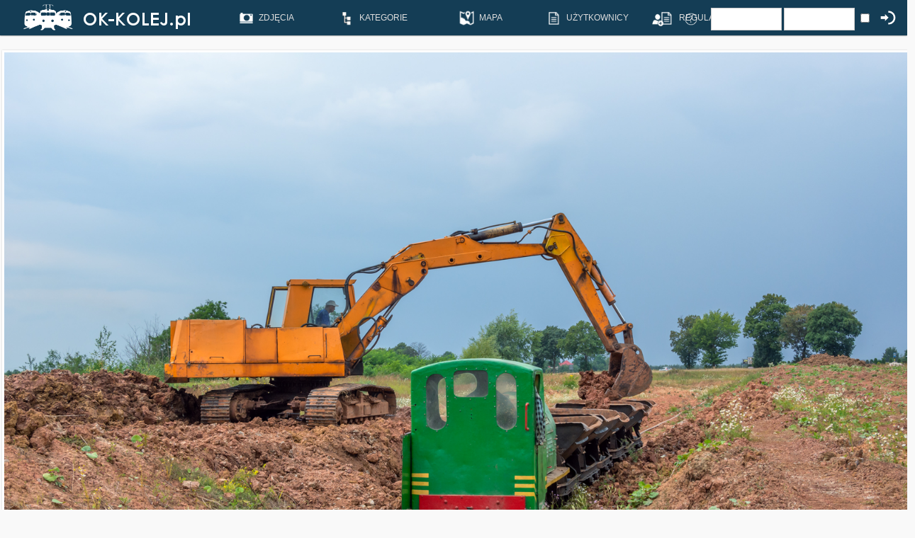

--- FILE ---
content_type: text/html;charset=UTF-8
request_url: https://ok-kolej.pl/details.php?image_id=29211
body_size: 7680
content:
<!DOCTYPE HTML PUBLIC "-//W3C//DTD HTML 4.01 Transitional//EN">
<html dir="ltr">
<head>
<title>Załadunek na Cegielni Podzamcze - OK-KOLEJ.pl - Pozytywna Galeria Kolejowa</title>
<meta http-equiv="content-type" content="text/html" charset="UTF-8">
<meta name="description" content="Świba, Cegielnia Podzamcze

Maszynka Wls40 oczekuje na załadunek koleb gliną. Niestety obecnie tory rozebrane i  brak śladów po kolei :( 

Maszynista przyciągnął skład 6 koleb, przesiadł się do koparki, załadował koparki, później kawałek przejechał, dosypał surowca i wrócił składem na cegielnie.. OK-KOLEJ.pl - Pozytywna Galeria Kolejowa">
<meta name="keywords" content="Wls40 Cegielnia_Podzamcze Świba wielkopolskie cegielnia wąskotorówka glina">
<meta name="robots" content="index,follow">
<meta name="revisit-after" content="10 days">
<meta http-equiv="imagetoolbar" content="no">
<meta name="viewport" content="width=device-width, initial-scale=1.0" />
<link rel="stylesheet" href="./templates/7dana/style.css" type="text/css">
	<link href='https://fonts.googleapis.com/css?family=Lato:400,700&subset=latin,latin-ext' rel='stylesheet' type='text/css'>
<link rel="shortcut icon" href="./templates/7dana/favico.ico">
<style>	
	.fullimage #zoom img {
	height: auto;
	}
	
	.fullimage #zoom:target img {
	height:auto;
	}
</style>

<script src="https://www.google.com/recaptcha/api.js" async defer></script>


<script src="js/jquery.3.6.0.js"></script>
<script src="js/jquery-migrate-1.4.1.min.js"></script>

<link rel="stylesheet" href="owlcarousel/owl.carousel.css">
<script src="owlcarousel/owl.carousel.min.js"></script>

<div id="fb-root"></div>
<script>(function(d, s, id) {
  var js, fjs = d.getElementsByTagName(s)[0];
  if (d.getElementById(id)) return;
  js = d.createElement(s); js.id = id;
  js.src = "//connect.facebook.net/pl_PL/sdk.js#xfbml=1&version=v2.5";
  fjs.parentNode.insertBefore(js, fjs);
}(document, 'script', 'facebook-jssdk'));</script>

<!--
    <script type="text/javascript">
    function ajaxTest()
    {
        $.ajax({
            url    : 'ajax.php',
            success: function(data) {
                $("#div1").load("ajax.php");
            }
        });
    }
    </script>
-->

<script type="text/javascript">
$(document).ready(function(){
  $(".owl-carousel").owlCarousel(
  {
		center: true,
    margin:0,
    loop:true,
    autoWidth:false,
	  autoplay:true,
    autoplayTimeout:4000,
		dots: false,
		lazyLoad: true,
		lazyLoadEager: 2,
		items: 1,
		nav: false,
	});
});

</script>


<link rel="stylesheet" href="./templates/7dana/MarkerCluster.css" />
<link rel="stylesheet" href="./templates/7dana/MarkerCluster.Default.css" />
<link rel="stylesheet" href="https://unpkg.com/leaflet@1.8.0/dist/leaflet.css" integrity="sha512-hoalWLoI8r4UszCkZ5kL8vayOGVae1oxXe/2A4AO6J9+580uKHDO3JdHb7NzwwzK5xr/Fs0W40kiNHxM9vyTtQ==" crossorigin="" />
<script src="https://unpkg.com/leaflet@1.8.0/dist/leaflet.js" integrity="sha512-BB3hKbKWOc9Ez/TAwyWxNXeoV9c1v6FIeYiBieIWkpLjauysF18NzgR1MBNBXf8/KABdlkX68nAhlwcDFLGPCQ==" crossorigin=""></script>
<script type="text/javascript" src="./templates/7dana/leaflet.markercluster.js"></script>

<script>
  (function(i,s,o,g,r,a,m){i['GoogleAnalyticsObject']=r;i[r]=i[r]||function(){
  (i[r].q=i[r].q||[]).push(arguments)},i[r].l=1*new Date();a=s.createElement(o),
  m=s.getElementsByTagName(o)[0];a.async=1;a.src=g;m.parentNode.insertBefore(a,m)
  })(window,document,'script','//www.google-analytics.com/analytics.js','ga');

  ga('create', 'UA-37336849-1', 'auto');
  ga('send', 'pageview');

</script>

<script type="text/javascript">
<!--
    function toggle_visibility(id) {
       var e = document.getElementById(id);
       if(e.style.visibility == 'visible')
          e.style.visibility = 'hidden';
       else
          e.style.visibility = 'visible';
    }
//-->
</script>


<script type="text/javascript">
$(document).ready(function() {
	var $tip=$('<div id="tooltip"></div>').appendTo("body").hide();

	var pozycja = function(event) {
		var tPosX=event.pageX;
		var tPosY=event.pageY+20;
		$tip.css({"top": tPosY, "left": tPosX}).show();
	};

	var pokaz = function(event) {
		var path="tooltip";
		var name=$(this).attr("name");
		$.get(path + "/" + name + ".txt",function(data) { $tip.html(data); });
		pozycja(event);
	};

	var ukryj = function() {
		$tip.hide();
	};

	$("[name].showToolTip").hover(pokaz,ukryj).mousemove(pozycja);
});
</script>
<script type="text/javascript">
 var data = new Date();
        data.setTime(data.getTime()+(300*24*60*60*1000));
        var expires = "; expires="+data.toGMTString();

document.cookie = 'okwidth=' + screen.width + expires;
document.cookie = 'okheight=' + window.innerHeight + expires;
</script>
<script>
$(function(){
  $('a').each(function() {
    if ($(this).prop('href') == window.location.href) {
      $(this).addClass('current');
    }
  });
});
</script>

<link rel="alternate" type="application/rss+xml" title="RSS Feed: Załadunek na Cegielni Podzamcze (Komentarzy)" href="https://ok-kolej.pl/rss.php?action=comments&amp;image_id=29211">
<meta property="og:image" content="http://ok-kolej.pl/data/media/3/DSC_1413-1.jpg" />
</head>
<body onload="mapaStart()">






<div class="menu">

<!-- Shoutbox Begin -->





<!-- Shoutbox End -->

<div class="menuin">



<a href="index.php" target="_self" class="logo">
<img src="./templates/7dana/images/logo.png" />
</a>
<div class="icons">
<!--
<a href="search.php?search_keywords=***" alt="ZDJ&#280;CIA" title="ZDJ&#280;CIA" target="_self">
<div class="icomenu">
<img width="30px" height="30px" src="./templates/7dana/images/ico1.png"/><span>ZDJ&#280;CIA</span>
</div>
</a>

<a href="search.php?search_keywords=***&wait=1" alt="OCZEKUJ&#260;CE" title="OCZEKUJ&#260;CE" target="_self">
<div class="icomenu">
<img width="30px" height="30px" src="./templates/7dana/images/ico13.png"/><span>OCZEKUJ&#260;CE</span>
</div>
</a>


<a href="search.php?search_keywords=***&sort=image_votes" alt="NAJLEPSZE" title="NAJLEPSZE" target="_self">
<div class="icomenu">
<img width="30px" height="30px" src="./templates/7dana/images/ico2.png"/><span>NAJLEPSZE</span>
</div>
</a>

<a href="search.php?search_keywords=***&rand=1" alt="LOSOWE" title="LOSOWE" target="_self">
<div class="icomenu">
<img width="30px" height="30px" src="./templates/7dana/images/ico3.png"/><span>LOSOWE</span>
</div>
</a>

<a href="index.php?template=google-photo-map" alt="MAPA" title="MAPA" target="_self">
<div class="icomenu">
<img width="30px" height="30px" src="./templates/7dana/images/ico4.png"/><span>MAPA</span>
</div>
</a>

-->
<ol>
    <li><a href="search.php?search_keywords=***"><img  src="./templates/7dana/images/ico1.png"/><span>ZDJ&#280;CIA</span></a>
      <ul>
        <li><a href="search.php?search_keywords=***"><span>WSZYSTKIE</span></a></li>
        <li><a href="search.php?search_keywords=***&rand=1"><span>LOSOWE</span></a></li>
        <li><a href="search.php?search_keywords=***&sort=image_votes"><span>NAJLEPSZE</span></a></li>
		<li><a href="search.php?search_keywords=HiRes"><span>HI-RES</span></a></li>
      </ul>
    </li>

	<li><a href="categories.php"><img  src="./templates/7dana/images/ico18.png"/><span>KATEGORIE</span></a>
		      <ul>
        <li><a href="categories.php?cat_id=3"><div>LOKOMOTYWY SPALINOWE</div></a></li>
		<li><a href="categories.php?cat_id=20"><div>LOKOMOTYWY ELEKTRYCZNE</div></a></li>
		<li><a href="categories.php?cat_id=36"><span>EZT</span></a></li>
		<li><a href="categories.php?cat_id=45"><span>SZT / SZYNOBUSY</span></a></li>
		<li><a href="categories.php?cat_id=62"><span>PAROWOZY</span></a></li>
		<li><a href="categories.php?cat_id=73"><span>TABOR W&#260;SKOTOROWY</span></a></li>
		<li><a href="categories.php?cat_id=64"><span>TABOR POMOCNICZY</span></a></li>
		<li><a href="categories.php?cat_id=69"><span>TABOR ZAGRANICZNY</span></a></li>
		<li><a href="categories.php?cat_id=70"><span>R&#211;&#379;NE</span></a></li>
      </ul>
	</li>

    <li><a href="index.php?template=google-photo-map" alt="MAPA" title="MAPA" target="_self">
	<img  src="./templates/7dana/images/ico4.png"/><span>MAPA</span></a>
    </li>

		<li><a href="memberlist.php" alt="UŻYTKOWNICY" title="UŻYTKOWNICY" target="_self">
	<img  src="./templates/7dana/images/ico19.png"/><span>UŻYTKOWNICY</span></a>
		</li>


	<li><a href="index.php?template=regulamin" alt="REGULAMIN" title="REGULAMIN" target="_self">
	<img  src="./templates/7dana/images/ico19.png"/><span>REGULAMIN</span></a>
    </li>


  </ol>






		<form action="./login.php" method="post"><input type="hidden" name="__csrf" value="38777af63908218965b4dacdb068ad3a" />

<div class="userbox">

<div class="userbox_in">
<a class="img_login" href="register.php" alt="REJESTRACJA" title="REJESTRACJA" target="_self">
<img width="30px" height="30px" src="./templates/7dana/images/ico6.png"/>
</a>
</div>
<div class="userbox_in">
<a class="img_login" href="./member.php?action=lostpassword" alt="PRZYPOMNIJ HAS&#321;O" title="PRZYPOMNIJ HAS&#321;O" target="_self">
<img width="30px" height="30px" src="./templates/7dana/images/ico12.png"/>
</a>
</div>


     <div class="userbox_in"> 
			<input type="text" size="10" name="user_name" class="logininput" />
			<input type="password" size="10" name="user_password" class="logininput" />
		</div>
		<div class="userbox_in">
			<input class="check_login" type="checkbox" name="auto_login" value="1" />
		</div>
		<div class="userbox_in">
		<input class="img_login" type="image" width="30px" height="30px" src="./templates/7dana/images/ico_login.png" />
		</div>


</div>
</form>
    <!--  <a href="./member.php?action=lostpassword"></a>
	  <a href="./register.php"></a>
<!--
<table  class="menu_in" style="width:1020; border:1px solid #fff; padding:0px; margin:0px; vertical-align:top;">
		<tr>
			<td width="250px" align="left">
					<a href="http://ok-kolej.pl" alt="OK-KOLEJ.pl">
				<img src="./templates/7dana/images/logos.png" style="height:38px; padding:0px; margin:0px;" />
					</a>

			</td>
			<td align="left"><img src="./templates/7dana/images/spacer.gif" width="4" height="4" alt="" /><td>




			<td width="30px" style="padding:0px; margin:0px; vertical-align:top;" >
				<br />
				<div class="menucap">
					ZDJĘCIA
				</div>
			</td>

						<td width="30px" align="center" >
				<a href="search.php?search_keywords=***&waiting=1" alt="OCZEKUJ&#260;CE">
				<img width="30px" height="30px" src="./templates/7dana/images/ico11.png" /><br />
				<div class="rel">
				<div class="menucap">
					OCZEKUJ&#260;CE
				</div>
				</div>
				</a>
			</td>
			<td width="30px" align="center" >
				<a href="search.php?search_keywords=***&soort=1" alt="NAJLEPSZE">
				<img width="30px" height="30px" src="./templates/7dana/images/ico2.png" /><br />
				<div class="rel">
				<div class="menucap">
					NAJLEPSZE
				</div>
				</div>
				</a>
			</td>
			<td width="60px" align="center" >
				<a href="" alt="KOMENTARZE">
				<img width="30px" height="30px" src="./templates/7dana/images/ico3.png" /><br />
				<div class="rel">
				<div class="menucap">
					KOMENTARZE
				</div>
				</div>
				</a>
			</td>
			<td width="60px" align="center" >
				<a href="./memberlist.php" alt="UŻYTKOWNICY">
				<img width="30px" height="30px" src="./templates/7dana/images/ico4.png" /><br />
				<div class="rel">
				<div class="menucap">
					UŻYTKOWNICY
				</div>
				</div>
				</a>
			</td>
			<td width="60px" align="center" >
				<a href="index.php?template=google-photo-map" alt="MAPA">
				<img width="30px" height="30px" src="./templates/7dana/images/ico5.png" /><br />
				<div class="rel">
				<div class="menucap">
					MAPA
				</div>
				</div>
				</a>
			</td>
			<td width="60px" align="center" >
				<a href="index.php?subpage=reg" alt="REGULAMIN">
				<img width="30px" height="30px" src="./templates/7dana/images/ico6.png" /><br />
				<div class="rel">
				<div class="menucap">
					REGULAMIN
				</div>
				</div>
				</a>
			</td>

			<td width="60px" align="center" >
			<form action="./login.php" method="post"><input type="hidden" name="__csrf" value="38777af63908218965b4dacdb068ad3a" />

<div class="userbox">

<div class="userbox_in">
<a class="img_login" href="register.php" alt="REJESTRACJA" title="REJESTRACJA" target="_self">
<img width="30px" height="30px" src="./templates/7dana/images/ico6.png"/>
</a>
</div>
<div class="userbox_in">
<a class="img_login" href="./member.php?action=lostpassword" alt="PRZYPOMNIJ HAS&#321;O" title="PRZYPOMNIJ HAS&#321;O" target="_self">
<img width="30px" height="30px" src="./templates/7dana/images/ico12.png"/>
</a>
</div>


     <div class="userbox_in"> 
			<input type="text" size="10" name="user_name" class="logininput" />
			<input type="password" size="10" name="user_password" class="logininput" />
		</div>
		<div class="userbox_in">
			<input class="check_login" type="checkbox" name="auto_login" value="1" />
		</div>
		<div class="userbox_in">
		<input class="img_login" type="image" width="30px" height="30px" src="./templates/7dana/images/ico_login.png" />
		</div>


</div>
</form>
    <!--  <a href="./member.php?action=lostpassword"></a>
	  <a href="./register.php"></a>			</td>

		</tr>
	</table>
	-->
</div>
</div>

</div>


<script type='text/javascript'>
function image_click()
{
  var img = document.getElementById('imgfullimg');
  var maxwidth = "1280px";
  var scale = window.devicePixelRatio;
  var scalepr = scale*100;
  var realwidth = 1600;
  var divres = document.getElementById('resinfo');

  if ( img.style.maxWidth == "2400px" ) {
    if ( maxwidth == 2400 ) {
        img.style.maxWidth = "1200px";
      }
    else
      {
      img.style.maxWidth = "1280px";
    }
    image_load();
  }
  else
  {
    img.style.maxWidth = "2400px";
    divres.innerHTML = 'Kliknij w zdjęcie aby wrócić do widoku podstawowego';
  }
}

function image_load()
{
  var img = document.getElementById('imgfullimg');
  var maxwidth = "1280px";
  var scale = window.devicePixelRatio;
  var scalepr = scale*100;
  var realwidth = 1600;
  
  if ( realwidth == 2400 ) {
    if ( scale == 3 ) {
      maxwidth = "800px";
    }
    else
      maxwidth = "1200px";
  }
  else
  { 
    if ( scale == 3 ) {
      maxwidth = "500px";
    }
    else
      maxwidth = "1280px";
  } 
  
  img.style.maxWidth = maxwidth;

  var divres = document.getElementById('resinfo');
  divres.innerHTML = 'Twój system stosuje skalowanie: ' + scalepr + '%';

  if ( scale != 1 && scale != 2 && scale != 3 ) 
  {
    divres.innerHTML += ' | Przy obecnej skali zdjęcia nie będa wyglądać poprawnie!';
  }
  else
  {
    if ( scale == 3 ) {
      divres.innerHTML += ' | Wersja mobilna 300% ';
    }
    if ( scale == 2 && realwidth == 2400 ) {
      divres.innerHTML += ' | Widzisz zdjęcie HiRes. Obecny widok zapewnia najlepszy odbiór zdjęcia na twoim ekranie. ';
    }
    if ( scale == 2 && realwidth != 2400 ) {
      divres.innerHTML += ' | Widzisz zdjęcie skalowane do 1280px. Klinij zdjęcie, aby zobaczyć je w pełnej rozdzielczości. ';
    }
    if ( scale == 1 && realwidth == 2400 ) {
      divres.innerHTML += ' | Widzisz zdjęcie HiRes skalowane do 1200px. Kliknij zdjęcie, aby zobaczyć je w pełnej rozdzielczości. ';
    }
    if ( scale == 1 && realwidth != 2400 ) {
      divres.innerHTML += ' | Widzisz zdjęcie skalowane do 1280px. Kliknij zdjęcie, aby zobaczyć je w najlepszej jakości dla Twojego monitora. ';
    }
  }
}
</script>				<center>
			<table class="details">
           			 

			<tr>
			<td id="fullimage" class="fullimage" colspan="2">
			
			   
									<!-- Template file for JPG Files -->
<img onclick="image_click()" onload="image_load()" id="imgfullimg" style="image-rendering: auto; max-widht: 1280px; height: auto;" src="./data/media/3/DSC_1413-1.jpg" border="1" alt="Załadunek na Cegielni Podzamcze" width="1600" height="1067"/><br />
										
                 </td>
		</tr>
			<tr>
				<td id="resinfo" colspan="2" style="text-align: center;">
				
				</td>
				
			</tr>
		<tr><td colspan="2">

		
		
							<table class="opisfoto" width="100%" border="0" cellpadding="3" cellspacing="0">
                          <tr>
                            <td class="head_title" valign="top" colspan="2">Załadunek na Cegielni Podzamcze							</td>
							
							<td class="howmany">	

								<div class="howmany2">
								<img src="./templates/7dana/images/ico11sd.png"/> <span>5</span>&nbsp;&nbsp;
								<img src="./templates/7dana/images/ico9sd.png"/> <span>1440</span>&nbsp;&nbsp;
								
								<img src="./templates/7dana/images/ico10sd.png" onclick="ajaxTest()"/> <span id="div1">17</span>&nbsp;&nbsp;

								<div class="ktoglo"><a href="./member.php?action=showprofile&user_id=10465">Kospal</a></br><a href="./member.php?action=showprofile&user_id=11432">DeathSpellO)))</a></br><a href="./member.php?action=showprofile&user_id=12575">Podgałęźny</a></br><a href="./member.php?action=showprofile&user_id=63">Drago</a></br><a href="./member.php?action=showprofile&user_id=12179">KSM</a></br><a href="./member.php?action=showprofile&user_id=10722">szawinski</a></br><a href="./member.php?action=showprofile&user_id=490">KWK Kebab</a></br><a href="./member.php?action=showprofile&user_id=12087">Szymon Nycz</a></br><a href="./member.php?action=showprofile&user_id=190">SU45-164</a></br><a href="./member.php?action=showprofile&user_id=353">Bar_tek</a></br><a href="./member.php?action=showprofile&user_id=12032">Miedziok86</a></br><a href="./member.php?action=showprofile&user_id=12357">Wojciech S</a></br><a href="./member.php?action=showprofile&user_id=12186">Kornel Remont</a></br><a href="./member.php?action=showprofile&user_id=385">Gumis47</a></br><a href="./member.php?action=showprofile&user_id=135">Rafno</a></br><a href="./member.php?action=showprofile&user_id=12758">Kamil_Kacz</a></br></div>
								</div>

							</td>

							</tr>
							
							
							     <tr class="shouttr">
  <td class="shoutusr" width="25px">
				
						<div class="avatarl"><img src="./templates/7dana/avatars/blank.gif" name="icons" border="0" hspace="15" alt=""></div>
					
			</td>			
						
    <td class="shoutusrl" align="left">
	
<b><a href="/member.php?action=showprofile&user_id=55">MNK</a></b> 
	
	</td><td class="shoutusrl" align="right">
	12.07.2018 | Cegielnia Podzamcze	</td></tr>
	<tr>
    <td class="shoutmsgl" colspan="3">
	<span class="desc">Świba, Cegielnia Podzamcze<br />
<br />
Maszynka Wls40 oczekuje na załadunek koleb gliną. Niestety obecnie tory rozebrane i  brak śladów po kolei :( <br />
<br />
Maszynista przyciągnął skład 6 koleb, przesiadł się do koparki, załadował koparki, później kawałek przejechał, dosypał surowca i wrócił składem na cegielnie.</br></br></span>
	<span style="float:right; padding:10px;">Dodano: 17.03.2023 16:40</br></br></span>
	<!--<hr class="shout">-->								 <div class="share42init"></div>
<script type="text/javascript" src="/js/share42.js"></script> 
	</td>

  </tr>


						  </table>
					  
					  				 <table class="opisf" width="100%" border="0" cellpadding="3" cellspacing="0">
                          <tr>
                            <td class="head1" valign="top">Inne w Kategorii <a href="./categories.php?cat_id=3">Lokomotywy spalinowe</a></td>
                          <tr>
                            <td class="randoms" valign="top"><div class="rands" style="display:inline;">
<a href="/details.php?image_id=33679"><img src="/data/thumbnails/3/PC142197.jpg"/></a></div><div class="rands" style="display:inline;">
<a href="/details.php?image_id=11261"><img src="/data/thumbnails/3/_DSC6027.JPG"/></a></div><div class="rands" style="display:inline;">
<a href="/details.php?image_id=14018"><img src="/data/thumbnails/3/_DSC8015.jpg"/></a></div><div class="rands" style="display:inline;">
<a href="/details.php?image_id=34757"><img src="/data/thumbnails/3/S_BA-08990.jpg"/></a></div><div class="rands" style="display:inline;">
<a href="/details.php?image_id=15829"><img src="/data/thumbnails/3/DSC_1411.jpg"/></a></div><div class="rands" style="display:inline;">
<a href="/details.php?image_id=26728"><img src="/data/thumbnails/3/DSC_8906.jpg"/></a></div><div class="rands" style="display:inline;">
<a href="/details.php?image_id=34537"><img src="/data/thumbnails/3/2253042.jpg"/></a></div><div class="rands" style="display:inline;">
<a href="/details.php?image_id=12231"><img src="/data/thumbnails/3/DSC_8240.jpg"/></a></div></td>
                          </tr>
                        </table>
						  
					
					</td></tr>
				<tr>
				<td width="60%" style="vertical-align:top;">
	
						  
                  
									
                        <table width="100%">

						 <tr>
                            <td class="head1" valign="top" colspan="3">Komentarze</td>
                          </tr>
								
								     <tr class="shouttr">
  <td class="shoutusr" width="25px">
												<div class="avatarl"><a href="./member.php?action=showprofile&amp;user_id=10465"><img src="./templates/7dana/avatars/users/10465.jpg" name="icons" border="0" hspace="15" alt=""></a></div>
									</td>			
						
    <td class="shoutusrl" align="left">
	
	<b><a href="./\member.php?action=showprofile&amp;user_id=10465">Kospal</a></b>	</td><td class="shoutusrl" align="right">
	17.03.2023 17:36	</td></tr>
	<tr>
    <td class="shoutmsgl" colspan="3">
	Fajny klimacik wąskiego toru + Fajnie udokumentowałeś to Mikołaj. Żelaznych szlaków tylko ubywa..	<!--<hr class="shout">-->
	</td>

  </tr>
     <tr class="shouttr">
  <td class="shoutusr" width="25px">
												<div class="avatarl"><a href="./member.php?action=showprofile&amp;user_id=12575"><img src="./templates/7dana/avatars/users/12575.jpg" name="icons" border="0" hspace="15" alt=""></a></div>
									</td>			
						
    <td class="shoutusrl" align="left">
	
	<b><a href="./\member.php?action=showprofile&amp;user_id=12575">Podgałęźny</a></b>	</td><td class="shoutusrl" align="right">
	17.03.2023 19:41	</td></tr>
	<tr>
    <td class="shoutmsgl" colspan="3">
	Uwielbiam takie tematy. +	<!--<hr class="shout">-->
	</td>

  </tr>
     <tr class="shouttr">
  <td class="shoutusr" width="25px">
												<div class="avatarl"><a href="./member.php?action=showprofile&amp;user_id=63"><img src="./templates/7dana/avatars/users/63.jpg" name="icons" border="0" hspace="15" alt=""></a></div>
									</td>			
						
    <td class="shoutusrl" align="left">
	
	<b><a href="./\member.php?action=showprofile&amp;user_id=63">Drago</a></b>	</td><td class="shoutusrl" align="right">
	17.03.2023 19:52	</td></tr>
	<tr>
    <td class="shoutmsgl" colspan="3">
	Ale klimacik. Swego czasu pamiętam, że była chyba modna jakaś kolejka cegielniana koło Opola ? Jakoś tak. Tak się wybierałem, aż ją zamknęli. A klimat był przedni.	<!--<hr class="shout">-->
	</td>

  </tr>
     <tr class="shouttr">
  <td class="shoutusr" width="25px">
												<div class="avatarl"><a href="./member.php?action=showprofile&amp;user_id=12032"><img src="./templates/7dana/avatars/users/12032.png" name="icons" border="0" hspace="15" alt=""></a></div>
									</td>			
						
    <td class="shoutusrl" align="left">
	
	<b><a href="./\member.php?action=showprofile&amp;user_id=12032">Miedziok86</a></b>	</td><td class="shoutusrl" align="right">
	18.03.2023 17:51	</td></tr>
	<tr>
    <td class="shoutmsgl" colspan="3">
	W Opolu była kolejka cementowni Odra. Teraz tam urobek transportują taśmociągiem.	<!--<hr class="shout">-->
	</td>

  </tr>
     <tr class="shouttr">
  <td class="shoutusr" width="25px">
												<div class="avatarl"><a href="./member.php?action=showprofile&amp;user_id=55"><img src="./templates/7dana/avatars/blank.gif" name="icons" border="0" hspace="15" alt=""></a></div>
									</td>			
						
    <td class="shoutusrl" align="left">
	
	<b><a href="./\member.php?action=showprofile&amp;user_id=55">MNK</a></b>	</td><td class="shoutusrl" align="right">
	18.03.2023 18:39	</td></tr>
	<tr>
    <td class="shoutmsgl" colspan="3">
	Jeszcze Cegielnia Cienia koło Opatówka. Coś po weekendzie zapodam stamtąd :)	<!--<hr class="shout">-->
	</td>

  </tr>
                   
                        </table>
        


													
				
			</td>
			<td width="40%" style="vertical-align:top;" >
				<!--  tutaj komorka z danymi -->
				
				
				
				

						
						
						
				        <table class="opisf" width="100%" border="0" cellpadding="3" cellspacing="0" >
                          <tr>
                            <td class="head1" valign="top">Tagi</td>
                          </tr>
                          <tr>
                            <td valign="top"><span class="tag"><a href="./search.php?search_keywords=Wls40">Wls40</a></span><span class="tag"><a href="./search.php?search_keywords=%22Cegielnia_Podzamcze%22">Cegielnia_Podzamcze</a></span><span class="tag"><a href="./search.php?search_keywords=%22%C5%9Awiba%22">Świba</a></span><span class="tag"><a href="./search.php?search_keywords=wielkopolskie">wielkopolskie</a></span><span class="tag"><a href="./search.php?search_keywords=cegielnia">cegielnia</a></span><span class="tag"><a href="./search.php?search_keywords=%22w%C4%85skotor%C3%B3wka%22">wąskotorówka</a></span><span class="tag"><a href="./search.php?search_keywords=glina">glina</a></span></td>
                          </tr>
                        </table>
						
						
													<table class="opisf" width="100%" border="0" cellpadding="3" cellspacing="0" >
							<tr>
                            <td class="head1" valign="top" colspan="2">Exif</td>
							</tr>
							<tr> 
							<tr> 
  <td valign="top" class="exif" width="33%"><b>Make:</b></td>
  <td valign="top" class="exif" width="auto">NIKON CORPORATION</td>
</tr><tr> 
  <td valign="top" class="exif" width="33%"><b>Model:</b></td>
  <td valign="top" class="exif" width="auto">NIKON D5200</td>
</tr><tr> 
  <td valign="top" class="exif" width="33%"><b>Exposure time:</b></td>
  <td valign="top" class="exif" width="auto">1/500 sec(s)</td>
</tr><tr> 
  <td valign="top" class="exif" width="33%"><b>Aperture value:</b></td>
  <td valign="top" class="exif" width="auto">F/9</td>
</tr><tr> 
  <td valign="top" class="exif" width="33%"><b>ISO speed:</b></td>
  <td valign="top" class="exif" width="auto">200</td>
</tr><tr> 
  <td valign="top" class="exif" width="33%"><b>Date created:</b></td>
  <td valign="top" class="exif" width="auto">12.07.2018 14:04:27</td>
</tr><tr> 
  <td valign="top" class="exif" width="33%"><b>Focal length:</b></td>
  <td valign="top" class="exif" width="auto">32mm</td>
</tr>						 
                        </table>
												
													
<script type='text/javascript'>

var mapa;

function mapaStart()
{

var map = new L.Map("mapka", {
    center: new L.LatLng(51.291660297855344,18.101649284362797),
    zoom: 12,
    layers: new L.TileLayer("https://\{s\}.tile.openstreetmap.org/\{z\}/\{x\}/\{y\}.png",
    { attribution: 'Map data &copy; <a href="https://www.openstreetmap.org/copyright">OpenStreetMap</a> contributors'
    }
    )
});

L.tileLayer('https://\{s\}.tiles.openrailwaymap.org/standard/\{z\}/\{x\}/\{y\}.png', {
    opacity: 0.6
}).addTo(map);

var marker = new L.Marker(new L.LatLng(51.291660297855344,18.101649284362797));
marker.bindPopup("Zdjecie");
map.addLayer(marker);
}
</script>  						  <table  class="opisf" width="100%" border="0" cellpadding="3" cellspacing="0" >
                          <tr>
                            <td class="head1" valign="top" colspan="2">Mapa</td>
                          </tr>
							<tr>
						  <td>
						  
							  <div id="mapka" style="width: 100%; height: 400px"></div>
						  </td>
						  </tr>
						  </table>
						  

			</td>
		</tr>
	</table>
</center>
<!--
													
		                  <table width="60%" border="0" cellspacing="0" cellpadding="1">
                    <tr>
                      <td class="bordercolor">
                        <table width="100%" border="0" cellspacing="0" cellpadding="3">
                          <tr valign="top">
                            <td class="row2"> Poprzednie zdj&#281;cie:<br>&nbsp;&nbsp;
                              <b><a href="./details.php?image_id=33444">Podczas modernizacji</a></b>

                              &nbsp;</td>
                            <td align="right" class="row2"> &nbsp;Nast&#281;pne zdj&#281;cie:<br>
                              <b><a href="./details.php?image_id=26728">754 015-6 z Borami</a>&nbsp;&nbsp;&nbsp;</b>

                              </td>
                          </tr>
                        </table>
                      </td>
                    </tr>
                  </table>

-->
                               <!-- <br><br><a href="./details.php?image_id=33444"><img src="./data/thumbnails/3/PB021649.jpg" border="1"></a> -->             
                              <!-- <br><br><a href="./details.php?image_id=26728"><img src="./data/thumbnails/3/DSC_8906.jpg" border="1"></a> -->

<p align="center">
  <a href="https://ok-kolej.pl/rss.php?action=comments&amp;image_id=29211"><img src="./templates/7dana/images/rss.gif" border="0" width="15" height="15" alt="RSS Feed: Załadunek na Cegielni Podzamcze (Komentarzy)" /></a>
</p>

<!--
    Bitte beachten Sie, dass der folgende Copyrighthinweis
    auf JEDER Seite die von 4images ausgegeben wird sichtbar 
    sein MUSS. Schriftart, Farbe etc. d�rfen an die eigene 
    Website angepasst werden, der Hinweis darf aber unter 
    KEINEN Umst�nden entfernt oder unsichtbar gemacht werden.
    Auch muss der Hyperlink zu http://www.4homepages.de intakt 
    bleiben. Diese Bedingung ist Bestandteil der Lizenz dieser 
    Software. Lesen Sie die Lizenz.txt Datei f�r weitere 
    Informationen.
	
    Please note that the following copyright notice
    MUST be displayed on each and every page output
    by 4images. You may alter the font, colour etc. but
    you CANNOT remove it, nor change it so that it be,
    to all intents and purposes, invisible. The hyperlink 
    http://www.4homepages.de must also remain intact. 
    These conditions are part of the licence this software 
    is released under. See the Licence.txt file for 
    more information.
// -->

<p id="copyright" align="center">
  Powered by <b>4images</b> 1.8
  <br />
  www.ok-kolej.pl
</p>

</body>
</html>